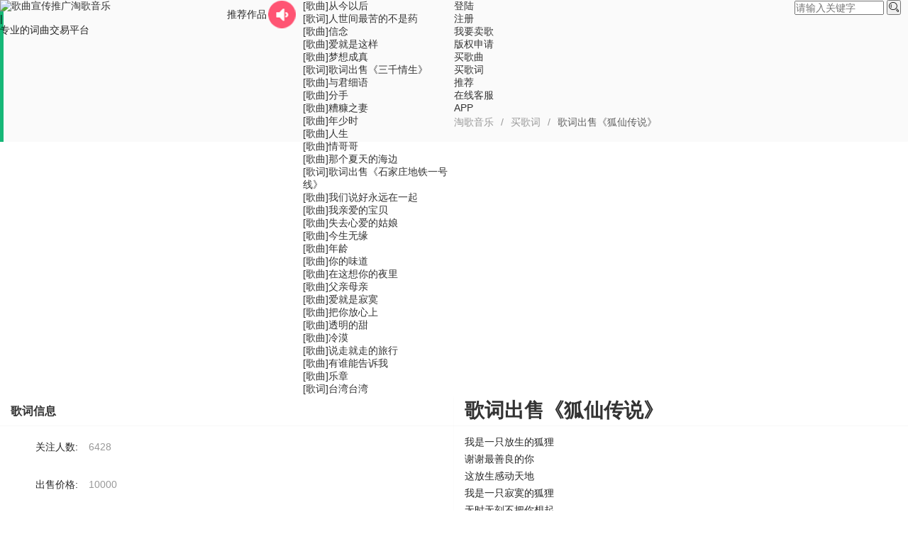

--- FILE ---
content_type: text/html; charset=utf-8
request_url: https://www.yuanchuangyinyue.com/post/24259.html
body_size: 6135
content:

  

  

<!DOCTYPE html> <html> <head> <meta name="viewport" content="width=device-width,initial-scale=1.33,minimum-scale=1.0,maximum-scale=1.0">
	<meta http-equiv="Content-Type" content="text/html; charset=utf-8"/>
	<meta http-equiv="Content-Language" content="zh-CN" />
    <title>歌词出售《狐仙传说》-淘歌音乐</title>
    <meta name="keywords" content="" />
        <meta name="description" content="我是一只放生的狐狸谢谢最善良的你这放生感动天地我是一只寂寞的狐狸无时无刻不把你想起你的味道深深藏在我心里只要能再见你只要能在一起就算吃再多苦我愿意经过干年修行我终于拥有无上法力经过千年修行我终于可以换位人体于是我在人群中寻觅寻觅千百年轮回的你我要保护你用我的法力好人就应...,淘歌音乐" />
<meta name="generator" content="Z-BlogPHP 1.6.6 Valyria" />
<link href="https://www.yuanchuangyinyue.com/layui/css/layui.css" rel="stylesheet">
<link rel="stylesheet" href="https://www.yuanchuangyinyue.com/zb_users/theme/txnews/style/newui.css?v=10" type="text/css" /> 
<script src="https://www.yuanchuangyinyue.com/zb_users/theme/txnews/script/jquery.js" type="text/javascript"></script>
<script type="text/javascript">var zbPath="https://www.yuanchuangyinyue.com/", noRmenu = "1", noSelect = "0", noF5 = "0", noF12 = "1", noIframe = "1", webGray = "0", closeSite = "0", closeTips = "网站正在维护，请稍后再访问……";</script>
<script type="text/javascript">document.writeln(unescape("%3Cscript src=\""+zbPath+"zb_users/plugin/Jsctrl/jsctrl.js\" type=\"text/javascript\"%3E%3C/script%3E"));</script>
<style type="text/css">.tx-phone-bottom li a{background:#008000;border-left:1px solid #376901;}.tx-phone-bottom li a:hover{background:#376901;}</style>
<link rel="stylesheet" rev="stylesheet" href="https://www.yuanchuangyinyue.com/zb_users/plugin/tx_bottom/font/iconfont.css" type="text/css" media="all" />
<link rel="stylesheet" type="text/css" href="https://www.yuanchuangyinyue.com/zb_users/plugin/kf2023/source/kf2030.css"/>
<link rel="stylesheet" href="https://www.yuanchuangyinyue.com/zb_users/plugin/erx_Weixin/css/style.css?v=1.2">
<style type="text/css">
.dsat{text-align:center;}
.dsam{text-align:center;}
.dsab{text-align:center;}
</style>
<script src="https://www.yuanchuangyinyue.com/layui/layui.js"></script>
<script src="https://www.yuanchuangyinyue.com/layui/main.js"></script>
<script src="https://www.yuanchuangyinyue.com/zb_system/script/common.js" type="text/javascript"></script>
<script src="https://www.yuanchuangyinyue.com/zb_system/script/c_html_js_add.php" type="text/javascript"></script>
<script>
var navtype='article';
var pid='13';
var Aid='24259';
</script>
</head>
<body>
<div class="header">
<div class="head">
<div class="layui-col-xs3">
<div class="logo"><a href="https://www.yuanchuangyinyue.com/" title="歌曲宣传推广"><img src="https://www.yuanchuangyinyue.com/zb_users/theme/txnews/include/logo3.png" alt="歌曲宣传推广" />淘歌音乐</a>
<div class="w1">|</div>
<div class="w2">专业的词曲交易平台</div>
</div>


</div>



<div class="layui-col-xs3">
<div class="layui-row">
<div class="layui-col-xs4 appleleft">
推荐作品<img src="/images/sound.png">
</div>
<div class="layui-col-xs8 apple">
<ul>
  <li>
<a  href="https://www.yuanchuangyinyue.com/post/23347.html" title="从今以后">[歌曲]从今以后</a>

</li>
 <li>
<a  href="https://www.yuanchuangyinyue.com/post/27577.html" title="人世间最苦的不是药">[歌词]人世间最苦的不是药</a>

</li>
 <li>
<a  href="https://www.yuanchuangyinyue.com/post/22959.html" title="信念">[歌曲]信念</a>

</li>
 <li>
<a  href="https://www.yuanchuangyinyue.com/post/23346.html" title="爱就是这样">[歌曲]爱就是这样</a>

</li>
 <li>
<a  href="https://www.yuanchuangyinyue.com/post/32157.html" title="梦想成真">[歌曲]梦想成真</a>

</li>
 <li>
<a  href="https://www.yuanchuangyinyue.com/post/25591.html" title="歌词出售《三千情生》">[歌词]歌词出售《三千情生》</a>

</li>
 <li>
<a  href="https://www.yuanchuangyinyue.com/post/31111.html" title="与君细语">[歌曲]与君细语</a>

</li>
 <li>
<a  href="https://www.yuanchuangyinyue.com/post/31281.html" title="分手">[歌曲]分手</a>

</li>
 <li>
<a  href="https://www.yuanchuangyinyue.com/post/22960.html" title="糟糠之妻">[歌曲]糟糠之妻</a>

</li>
 <li>
<a  href="https://www.yuanchuangyinyue.com/post/28955.html" title="年少时">[歌曲]年少时</a>

</li>
 <li>
<a  href="https://www.yuanchuangyinyue.com/post/27281.html" title="人生">[歌曲]人生</a>

</li>
 <li>
<a  href="https://www.yuanchuangyinyue.com/post/22997.html" title="情哥哥">[歌曲]情哥哥</a>

</li>
 <li>
<a  href="https://www.yuanchuangyinyue.com/post/38299.html" title="那个夏天的海边">[歌曲]那个夏天的海边</a>

</li>
 <li>
<a  href="https://www.yuanchuangyinyue.com/post/27959.html" title="歌词出售《石家庄地铁一号线》">[歌词]歌词出售《石家庄地铁一号线》</a>

</li>
 <li>
<a  href="https://www.yuanchuangyinyue.com/post/38379.html" title="我们说好永远在一起">[歌曲]我们说好永远在一起</a>

</li>
 <li>
<a  href="https://www.yuanchuangyinyue.com/post/32877.html" title="我亲爱的宝贝">[歌曲]我亲爱的宝贝</a>

</li>
 <li>
<a  href="https://www.yuanchuangyinyue.com/post/41550.html" title="失去心爱的姑娘">[歌曲]失去心爱的姑娘</a>

</li>
 <li>
<a  href="https://www.yuanchuangyinyue.com/post/38395.html" title="今生无缘">[歌曲]今生无缘</a>

</li>
 <li>
<a  href="https://www.yuanchuangyinyue.com/post/41888.html" title="年龄">[歌曲]年龄</a>

</li>
 <li>
<a  href="https://www.yuanchuangyinyue.com/post/38386.html" title="你的味道">[歌曲]你的味道</a>

</li>
 <li>
<a  href="https://www.yuanchuangyinyue.com/post/42554.html" title="在这想你的夜里">[歌曲]在这想你的夜里</a>

</li>
 <li>
<a  href="https://www.yuanchuangyinyue.com/post/38482.html" title="父亲母亲">[歌曲]父亲母亲</a>

</li>
 <li>
<a  href="https://www.yuanchuangyinyue.com/post/47107.html" title="爱就是寂寞">[歌曲]爱就是寂寞</a>

</li>
 <li>
<a  href="https://www.yuanchuangyinyue.com/post/51190.html" title="把你放心上">[歌曲]把你放心上</a>

</li>
 <li>
<a  href="https://www.yuanchuangyinyue.com/post/51233.html" title="透明的甜">[歌曲]透明的甜</a>

</li>
 <li>
<a  href="https://www.yuanchuangyinyue.com/post/52638.html" title="冷漠">[歌曲]冷漠</a>

</li>
 <li>
<a  href="https://www.yuanchuangyinyue.com/post/52957.html" title="说走就走的旅行">[歌曲]说走就走的旅行</a>

</li>
 <li>
<a  href="https://www.yuanchuangyinyue.com/post/52699.html" title="有谁能告诉我">[歌曲]有谁能告诉我</a>

</li>
 <li>
<a  href="https://www.yuanchuangyinyue.com/post/52637.html" title="乐章">[歌曲]乐章</a>

</li>
 <li>
<a  href="https://www.yuanchuangyinyue.com/post/53159.html" title="台湾台湾">[歌词]台湾台湾</a>

</li>
</ul> 
</div>
</div>
</div>



<div class="layui-col-xs6">
<div class="nav layui-col-xs9">
<ul><li id="rlogin"><a href="/login.html" rel="nofollow">登陆</a></li>
<li  id="rreg"><a href="/register" rel="nofollow">注册</a></li>
<li id="rmember" style="display: none;"><a href="/Ucenter" rel="nofollow">会员中心</a></li>
<li><a href="/Ucenter#/Sellsongs" rel="nofollow">我要卖歌</a></li>
<li><a href="/Ucenter#/banquan" rel="nofollow">版权申请</a></li>
<li id="category8"><a href="/category-8.html">买歌曲</a></li>
<li id="category13"><a href="/category-13.html">买歌词</a></li>
<li id="tj"><a href="/Ucenter#/tj">推荐</a></li>
<li id="kf" style="position: relative;"><a onmouseover="document.getElementById('navkf').style.display = 'block';" onmouseout="document.getElementById('navkf').style.display = 'none';">在线客服</a><div style="position: absolute; top: 40px; left: -50px; display: none;" id="navkf"><img src="/zb_users/plugin/kf2023/source/img/weixin8.png" /></div></li>
<li><a href="/app/index.html">APP</a></li></ul>
</div>

<div class="soindex layui-col-xs3">
    <form method="get" class="site-search-form" action="/search.php?act=search">
				<input name="q" type="text"  placeholder="请输入关键字" value="" size="14" maxlength="15">
				<button class="search-btn" type="submit"><i class="layui-icon layui-icon-search"></i></button>
			</form>
			
			</div>

</div>  
</div>
</div>



<div class="content">
<blockquote class="layui-elem-quote layui-text">
<span class="layui-breadcrumb">
  <a href="https://www.yuanchuangyinyue.com/">淘歌音乐</a>
   <a href="https://www.yuanchuangyinyue.com/category-13.html">买歌词</a>
  <a><cite>歌词出售《狐仙传说》</cite></a>
</span>
</blockquote>

<div class="layui-row">
    
 <div class="layui-col-xs6">   
       <div class="layui-card">
        <div class="layui-card-header"><h3>歌词信息</h3></div>
        <div class="layui-card-body">
            
 <div class="layui-form">
  <div class="layui-form-item">
    <label class="layui-form-label">关注人数:</label>
    <div class="layui-form-mid layui-word-aux">6428</div>
  </div>
    <div class="layui-form-item">
    <label class="layui-form-label">出售价格:</label>
    <div class="layui-form-mid layui-word-aux">10000</div>
  </div>
<!--  <div class="layui-form-item">
    <label class="layui-form-label">作品版权:</label>
    <div class="layui-form-mid layui-word-aux">有版权，请放心购买</span></div>
  </div>   -->
  
<!--<div class="layui-form-item">
    <label class="layui-form-label">发布时间:</label>
    <div class="layui-form-mid layui-word-aux">2022-12-29</div>
  </div>-->

  <div class="layui-form-item">
    <label class="layui-form-label">作品链接:</label>
    <div class="layui-form-mid layui-word-aux">https://www.yuanchuangyinyue.com/post/24259.html <button type="button" class="layui-btn layui-btn-xs copy" data-copy="https://www.yuanchuangyinyue.com/post/24259.html">我要分享</button></div>
  </div> 

<div class="paysub">
  
<a  rel="nofollow"  class="layui-btn layui-btn-danger pc_pay"  data-id="24259"  data-types="2">查看联系方式</a>
<hr>
  <button type="button" class="layui-btn intention"  data-id="24259">付费置顶</button>
</div>

   </div>  </div>  </div>
   <div class="kong"></div>
<div class="layui-row">
   
    </div>
     </div>
    <div class="layui-col-xs6">   
    
           <div class="layui-card lrc">
        <div class="layui-card-header"><h1>歌词出售《狐仙传说》</h1></div>
        <div class="layui-card-body">

        <p>我是一只放生的狐狸<br/>谢谢最善良的你<br/>这放生感动天地<br/>我是一只寂寞的狐狸<br/>无时无刻不把你想起<br/>你的味道深深藏在我心里<br/>只要能再见你<br/>只要能在一起<br/>就算吃再多苦我愿意<br/>经过干年修行<br/>我终于拥有无上法力<br/>经过千年修行<br/>我终于可以换位人体<br/>于是我在人群中寻觅<br/>寻觅千百年轮回的你<br/>我要保护你<br/>用我的法力<br/>好人就应该事事都如意<br/>我要伴着你<br/>至死也不渝<br/>从此相随相伴相携相偎依<br/>我会爱着你<br/>永远地爱着你<br/>狐仙传说即开始</p><div class="erx-weixin-insert"><img src="https://www.yuanchuangyinyue.com/zb_users/plugin/erx_Weixin/img/qrcode.jpg" class="qrcode-ez"><span class="erx-wx-user">公众号：<em>淘歌音乐</em></span><br><span class="erx-wx-tip">关注微信公众号, 有机会被推荐</span><br><span class="erx-wx-btn erx-wx-show"><i class="iconfont erx-wx-icon-weixin"></i>复制公众号</span></div>        <button type="button" class="layui-btn layui-btn-xs rest" style="display: flex;margin-top: 10px;" data-id="24259"><i class="layui-icon layui-icon-refresh-3" ></i>顶一下</button>
        </div>
        
      </div>
      
      
    </div>  
 </div>    
<div class="hr"><hr></div>


<div class="layui-row bgwhite">
    <div class="cheader">

        <h1>作者作品列表</h1>
    
        </div>
        
  <div class="list list5">
    <div class="cheader">
        <h2>列表</h2>
        </div>
<ul>
								 
<li>

<a  href="https://www.yuanchuangyinyue.com/post/24430.html" title="点击查看 歌词出售《一路狂奔》" target="_blank">[歌词]一路狂奔</a>
<span class="redr">5235热度</span>
</li>

  							 
<li>

<a  href="https://www.yuanchuangyinyue.com/post/24259.html" title="点击查看 歌词出售《狐仙传说》" target="_blank">[歌词]狐仙传说</a>
<span class="redr">6428热度</span>
</li>

  							 
<li>

<a  href="https://www.yuanchuangyinyue.com/post/24329.html" title="点击查看 歌词出售《爱情花》" target="_blank">[歌词]爱情花</a>
<span class="redr">4628热度</span>
</li>

  							 
<li>

<a  href="https://www.yuanchuangyinyue.com/post/23571.html" title="点击查看 歌词出售《分手也美丽》" target="_blank">[歌词]分手也美丽</a>
<span class="redr">5937热度</span>
</li>

  							 
<li>

<a  href="https://www.yuanchuangyinyue.com/post/23416.html" title="点击查看 歌词出售《我不是流氓》" target="_blank">[歌词]我不是流氓</a>
<span class="redr">7916热度</span>
</li>

  							 
<li>

<a  href="https://www.yuanchuangyinyue.com/post/24391.html" title="点击查看 歌词出售《不要给他你的爱》" target="_blank">[歌词]不要给他你的爱</a>
<span class="redr">4644热度</span>
</li>

  							 
<li>

<a  href="https://www.yuanchuangyinyue.com/post/27341.html" title="点击查看 歌词出售《小树苗》" target="_blank">[歌词]小树苗</a>
<span class="redr">3910热度</span>
</li>

  				  				
  			</ul>
 
</div>   



</div>



<div class="layui-row">
    <div class="cheader">

        <!--<h1>评论</h1> --> 
    
        </div>
        
</div>
</div>
</div>
<script>
layui.use(['form'], function(){
  var form = layui.form;
  var $ = layui.jquery, layer = layui.layer; 
	$('.intention').on('click', function() {
		
	location.href="/Ucenter#/Tradelist";
	return true;	
	 $.ajax({
                type:'POST',
                url:'/zb_users/plugin/mochu_us/json/intention.php?r=1',
                data:{'id':$(this).data('id')},
                dataType:'json',
                success:function(res){

					if(res.status=="1"){
                        layer.msg('已收到您的意向',{icon:1});
				
setTimeout(function (){
	window.location.reload();
}, 1000);
					}
				if(res.status=="3"){
layer.msg('已收到您的意向！',{icon:0});
				}	
if(res.status=="9"){
layer.msg('您还没有登陆！',{icon:0});

				}

                },
                error:function(XMLHttpRequest, textStatus, errorThrown){
                    mochu_us_error_alert(XMLHttpRequest, textStatus, errorThrown);
                }
            })	
		

        });
	$('.rest').on('click', function() {
		
		
	 $.ajax({
                type:'POST',
                url:'/zb_users/plugin/Aso/log_uptime.php',
                data:{'id':$(this).data('id')},
                dataType:'json',
                success:function(res){

					if(res.status=="1"){
                        layer.msg('刷新成功',{icon:1});
				
setTimeout(function (){
	window.location.reload();
}, 1000);
					}
				if(res.status=="3"){
layer.msg('刷新失败,两小时内只允许刷新一次！',{icon:0});
				}	


                },
                error:function(XMLHttpRequest, textStatus, errorThrown){
                    layer.msg(errorThrown);
                }
            })	
		

        });
  	$('.pc_pay').on('click', function() {
	    var type=$(this).data("types");
	        var data={types:3,
                    'id':'24259',
                    'title':'歌词出售《狐仙传说》',


                };
                
         $.ajax({

                type:'POST',

    
    url: '/www/api.php',
    data:{save:"add_olist",data:data},

                dataType:'json',

                success:function(data){
if(data.login=="0"){
login(type);
return true;    
    
}


         if(data.status==0){
			layer.msg(data.msg);
			return true;
		}else if(data.status=="return"){
		
                    
  layer.open({
  type: 2,
  title: '查看联系方式',
  shadeClose: true,
  shade: 0.3,
  area: ['500px', '600px'],
  content: "https://www.yuanchuangyinyue.com/okinfo/"+data.pid+"&pid="+data.pid
}); 
		}else{
		    
	
                    
  layer.open({
  type: 2,
  title: '查看联系方式',
  shadeClose: true,
  shade: true,
  area: ['500px', '600px'],
  content: "https://www.yuanchuangyinyue.com/okinfo/"+data.pid+"&pid="+data.pid
}); 
		    
		}     
					
					

                },

                error:function(XMLHttpRequest, textStatus, errorThrown){
status=0;
                    layer.msg( errorThrown);

                }



            }) 
            
            
            }) 
     
function login(type){
if(type=="1"){
 layer.open({
  type: 2,
  title: '请登陆账号',
  shadeClose: true,
  shade: true,
  area: ['100%', '100%'],
  content: '/loginajax.html'
});     
}else{
   layer.open({
  type: 2,
  title: '请登陆账号',
  shadeClose: true,
  shade: true,
  area: ['500px', '600px'],
  content: '/loginajax.html'
});   
}
  
    
}     
});

</script>


  
<div class="footer">


<div class="link links">
<ul>
<li>歌曲版权申请</li><li>伴奏制作</li><li>歌曲制作</li><li>歌曲宣传推广</li><li>MV制作发行</li><li>原创音乐网</li><li>淘歌</li><li>歌词版权注册</li><li>音乐推广</li><li>买歌网</li><li><a href="https://www.yuanchuangyinyue.com" target="_blank" title="淘歌音乐">淘歌音乐</a></li><li><a href="https://www.yuanchuangyinyue.com/category-2.html" target="_blank" title="词曲投稿方案">歌词投稿教程</a></li><li><a href="https://www.yuanchuangyinyue.com/sitemap.xml"  target="_blank" title="网站地图">网站地图</a></li><li><a href="https://www.yuanchuangyinyue.com/category-15.html"  target="_blank" title="音乐宣传">歌曲推广</a></li></ul>
</div>


<p><script>var _hmt = _hmt || [];(function() {  var hm = document.createElement("script");  hm.src = "//hm.baidu.com/hm.js?1930319f3ddbef07207aacc15fd01383";  var s = document.getElementsByTagName("script")[0];   s.parentNode.insertBefore(hm, s);})();</script><br /><div class="banq"><a href="https://beian.miit.gov.cn" rel="nofollow">皖ICP备18013063号-3 </a>| <a>营业执照号:91340700MA2R995Q3H</a> | <a><img src="/zb_users/theme/txnews/source/yinyue_51.png">公安备案号34070202000399</a> | <a><img src="/zb_users/theme/txnews/source/yinyue_53.png" alt="文化部">文化部全国举报电话:12345</a> | <a rel="nofollow" href="https://www.yuanchuangyinyue.com/zb_users/theme/txnews/source/wangwenxukezheng.jpg">皖网文（2023）4759-054号</a></div><div class="clear"></div><br>联系电话：18805620783 联系地址：铜陵高速地产2栋20号<div class="clear"></div><br>合作媒体：<a href="https://www.tingxiao.com" target="_blank" title="听晓网">听晓网</a>|<a href="http://www.mvwang.com" target="_blank" title="MV网">MV网</a></p>



</div>



	<script src="https://www.yuanchuangyinyue.com/zb_users/theme/txnews/script/jquery.bxslider.min.js" type="text/javascript"></script>


	<script src="https://www.yuanchuangyinyue.com/zb_users/theme/txnews/script/txnews.js" type="text/javascript"></script>

    

  

<div class="bsk_rightBar" id="goTop">
	<div class="kftit">在线<br>客服</div>
      <div class="link_a">
        <img alt="客服图标" src="https://www.yuanchuangyinyue.com/zb_users/plugin/kf2023/source/img/ritBarIcon2.png" class="img0">
		<img alt="客服图标" src="https://www.yuanchuangyinyue.com/zb_users/plugin/kf2023/source/img/ritBarIcon21.png" class="img1">
        <div class="chis">
            <i class="ars"></i>
            <div class="cIns">
                <div class="csIn">
                    <div class="colv">
                        <span class="tt">QQ在线咨询</span>
                         <ul class="kful">
						<li class="skfli01"><a rel="nofollow" href="http://wpa.qq.com/msgrd?v=3&uin=8434110&site=&menu=yes" target="_blank"><span style="color:#990033">售前</span></a></li>
<li class="skfli02"><a rel="nofollow" href="http://wpa.qq.com/msgrd?v=3&uin=7684885&site=&menu=yes" target="_blank"><span style="color:#990033">售后</span></a></li>	
						</ul>
						</div>    
                    
                </div>
            </div>
        </div>
    </div>
	 <a rel="nofollow" class="link_a">
        <img src="https://www.yuanchuangyinyue.com/zb_users/plugin/kf2023/source/img/ritBarIcon5.png" rel="nofollow" class="img0" alt="手机二维码">
		<img src="https://www.yuanchuangyinyue.com/zb_users/plugin/kf2023/source/img/ritBarIcon51.png" class="img1" rel="nofollow" alt="手机二维码">
        <div class="wxgzh" style="background-image:url(https://www.yuanchuangyinyue.com/zb_users/plugin/kf2023/source/img/weixin8.png)"></div>
    </a>
   
    <a rel="nofollow" class="link_a last" id="go2top"><img src="https://www.yuanchuangyinyue.com/zb_users/plugin/kf2023/source/img/ritBarIcon4.png" rel="nofollow" class="img0" alt="返回顶部">
		<img src="https://www.yuanchuangyinyue.com/zb_users/plugin/kf2023/source/img/ritBarIcon41.png" class="img1" alt="返回顶部">
    </a>
</div>
<script>

let back=document.getElementById('go2top');
let duration = 500;
back.onclick = function () {
    let l = document.documentElement.scrollTop;
    console.log(l);
    let s = l / 600 * 25;  
    let st = setInterval(function () {
        l -= s;
        if (l <= 0) {
            l = 0; //当l<=0时，设置l=0
            clearInterval(st);
        }
        document.documentElement.scrollTop = l;
    }, 25)
}
</script>


</body>

</html>




      <!--588.24 ms , 19 query , 10090kb memory , 4 error-->